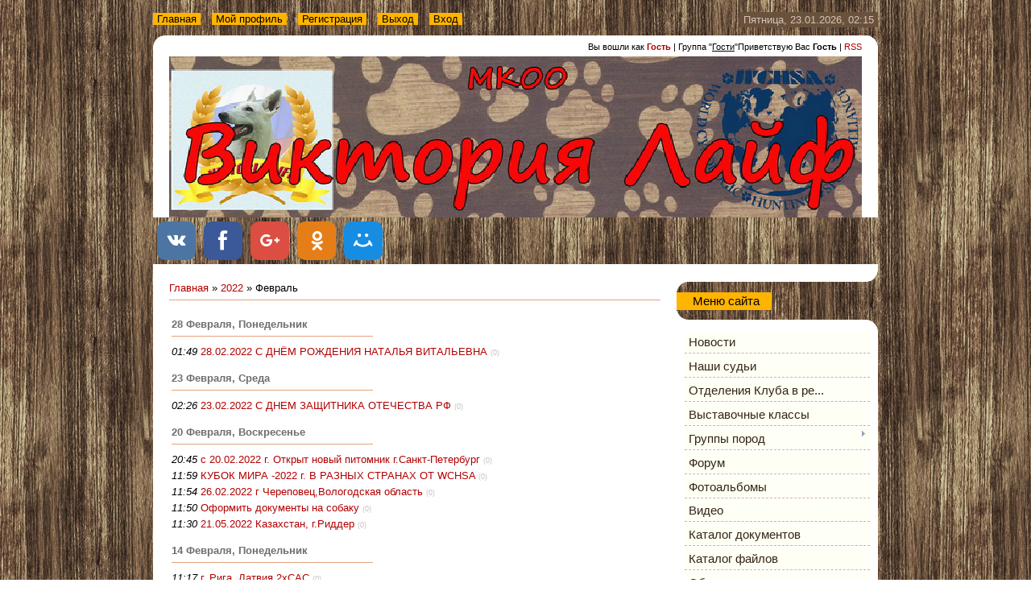

--- FILE ---
content_type: text/html; charset=UTF-8
request_url: http://victorialife35.ru/news/2022-02
body_size: 8706
content:
<html>
	<head>

	<script type="text/javascript">new Image().src = "//counter.yadro.ru/hit;ucoznet?r"+escape(document.referrer)+(screen&&";s"+screen.width+"*"+screen.height+"*"+(screen.colorDepth||screen.pixelDepth))+";u"+escape(document.URL)+";"+Date.now();</script>
	<script type="text/javascript">new Image().src = "//counter.yadro.ru/hit;ucoz_desktop_ad?r"+escape(document.referrer)+(screen&&";s"+screen.width+"*"+screen.height+"*"+(screen.colorDepth||screen.pixelDepth))+";u"+escape(document.URL)+";"+Date.now();</script>
		<meta http-equiv="content-type" content="text/html; charset=UTF-8">
		<title>Февраль 2022 - Новости сайта - Victoria Life</title>
		
		
		<link type="text/css" rel="StyleSheet" href="/.s/src/css/802.css" />
	
	<link rel="stylesheet" href="/.s/src/base.min.css?v=221108" />
	<link rel="stylesheet" href="/.s/src/layer7.min.css?v=221108" />

	<script src="/.s/src/jquery-1.12.4.min.js"></script>
	
	<script src="/.s/src/uwnd.min.js?v=221108"></script>
	<script src="//s756.ucoz.net/cgi/uutils.fcg?a=uSD&ca=2&ug=999&isp=0&r=0.596067838408011"></script>
	<link rel="stylesheet" href="/.s/src/ulightbox/ulightbox.min.css" />
	<link rel="stylesheet" href="/.s/src/social.css" />
	<script src="/.s/src/ulightbox/ulightbox.min.js"></script>
	<script async defer src="https://www.google.com/recaptcha/api.js?onload=reCallback&render=explicit&hl=ru"></script>
	<script>
/* --- UCOZ-JS-DATA --- */
window.uCoz = {"site":{"id":"eiku","host":"iku.ucoz.net","domain":"victorialife35.ru"},"country":"US","layerType":7,"module":"news","language":"ru","uLightboxType":1,"ssid":"456451460644335526046","sign":{"5255":"Помощник","7252":"Предыдущий","7253":"Начать слайд-шоу","7287":"Перейти на страницу с фотографией.","5458":"Следующий","7254":"Изменить размер","3125":"Закрыть","7251":"Запрошенный контент не может быть загружен. Пожалуйста, попробуйте позже."}};
/* --- UCOZ-JS-CODE --- */
 function uSocialLogin(t) {
			var params = {"facebook":{"height":520,"width":950},"vkontakte":{"height":400,"width":790},"google":{"height":600,"width":700},"yandex":{"height":515,"width":870},"ok":{"width":710,"height":390}};
			var ref = escape(location.protocol + '//' + ('victorialife35.ru' || location.hostname) + location.pathname + ((location.hash ? ( location.search ? location.search + '&' : '?' ) + 'rnd=' + Date.now() + location.hash : ( location.search || '' ))));
			window.open('/'+t+'?ref='+ref,'conwin','width='+params[t].width+',height='+params[t].height+',status=1,resizable=1,left='+parseInt((screen.availWidth/2)-(params[t].width/2))+',top='+parseInt((screen.availHeight/2)-(params[t].height/2)-20)+'screenX='+parseInt((screen.availWidth/2)-(params[t].width/2))+',screenY='+parseInt((screen.availHeight/2)-(params[t].height/2)-20));
			return false;
		}
		function TelegramAuth(user){
			user['a'] = 9; user['m'] = 'telegram';
			_uPostForm('', {type: 'POST', url: '/index/sub', data: user});
		}
function loginPopupForm(params = {}) { new _uWnd('LF', ' ', -250, -100, { closeonesc:1, resize:1 }, { url:'/index/40' + (params.urlParams ? '?'+params.urlParams : '') }) }
function reCallback() {
		$('.g-recaptcha').each(function(index, element) {
			element.setAttribute('rcid', index);
			
		if ($(element).is(':empty') && grecaptcha.render) {
			grecaptcha.render(element, {
				sitekey:element.getAttribute('data-sitekey'),
				theme:element.getAttribute('data-theme'),
				size:element.getAttribute('data-size')
			});
		}
	
		});
	}
	function reReset(reset) {
		reset && grecaptcha.reset(reset.previousElementSibling.getAttribute('rcid'));
		if (!reset) for (rel in ___grecaptcha_cfg.clients) grecaptcha.reset(rel);
	}
/* --- UCOZ-JS-END --- */
</script>

	<style>.UhideBlock{display:none; }</style>
</head>
	<body>
		<div id="utbr8214" rel="s756"></div>
		<div class="wrap">
			<!--U1AHEADER1Z--><div class="header">
 <div class="date">Пятница, 23.01.2026, 02:15</div>
 <div class="user-bar"><!--?if()?--><!--<s5200>-->Вы вошли как<!--</s>--> <a href=""><b>Гость</b></a> | <!--<s3167>-->Группа<!--</s>--> "<u>Гости</u>"<!--?else?--><!--<s5212>-->Приветствую Вас<!--</s>--> <b>Гость</b><!--?endif?--> <!--?if(http://victorialife35.ru/news/rss/)?-->| <a href="http://victorialife35.ru/news/rss/">RSS</a><!--?endif?--></div>
 <div class="header-placeholder"></div>
 <div id="uncheader" class="AppendUHeader">
 <div id="uCozHeaderMain" style="height: 200px; background: url('/uCozHeader.png') no-repeat 50% 50%; width: 860px; margin: 0px auto;">
 <h1 id="uCozHeaderText" style="font-weight:normal;font-style:normal;color:#ff3333;font-size:48px;padding-left:95px;padding-top:1px;font-family:Verdana;text-align:left;display:none;"></h1>
 </div>
 </div>
 <div class="navigation"><a href="http://victorialife35.ru/"><!--<s5176>-->Главная<!--</s>--></a> <!--?if()?--><a href=""><!--<s5214>-->Мой профиль<!--</s>--></a><!--?else?--> <a href="/register"><!--<s3089>-->Регистрация<!--</s>--></a><!--?endif?--> <!--?if()?--> <a href="/index/10"><!--<s5164>-->Выход<!--</s>--></a><!--?else?--> <a href="javascript:;" rel="nofollow" onclick="loginPopupForm(); return false;"><!--<s3087>-->Вход</a></div>
 </div>
<!-- uSocial -->
<script async src="https://usocial.pro/usocial/usocial.js?js=1.3.0" data-script="usocial" charset="utf-8"></script>
<div class="uSocial-Share" data-pid="7464b3665d38a220b22449603ce5b9b3" data-type="share" data-options="round-rect,style1,absolute,horizontal,size48,eachCounter0,counter0" data-social="vk,fb,gPlus,ok,mail" data-mobile="vi,wa" ></div>
<!-- /uSocial --><!--/U1AHEADER1Z-->
			
			<!-- <middle> -->
				<div class="header-bottom"></div>
				<table class="main-table">
					<tr>
						<td class="content-block">
							<h1></h1> 
							<!-- <body> --><a href="http://victorialife35.ru/"><!--<s5176>-->Главная<!--</s>--></a> &raquo; <a class="dateBar breadcrumb-item" href="/news/2022-00">2022</a> <span class="breadcrumb-sep">&raquo;</span> <span class="breadcrumb-curr">Февраль</span> <hr />
<div id="nativeroll_video_cont" style="display:none;"></div><table border="0" width="100%" cellspacing="1" cellpadding="2">
			<tr><td class="archiveDateTitle">
					<a class="archiveDateTitleLink" href="/news/2022-02-28">28 Февраля, Понедельник</a>
					<hr class="archEntryHr" align="left" />
			</td></tr><tr><td class="archiveEntryTitle"><ul class="uz"><li><span class="archiveEntryTime">01:49</span> <a class="archiveEntryTitleLink" href="/news/28_02_2022_s_dnjom_rozhdenija_natalja_vitalevna/2022-02-28-1583">28.02.2022 С ДНЁМ РОЖДЕНИЯ НАТАЛЬЯ ВИТАЛЬЕВНА</a>  <span title="Комментарии" class="archiveEntryComms">(0)</span> </li></ul></td></tr>
			<tr><td class="archiveDateTitle">
					<a class="archiveDateTitleLink" href="/news/2022-02-23">23 Февраля, Среда</a>
					<hr class="archEntryHr" align="left" />
			</td></tr><tr><td class="archiveEntryTitle"><ul class="uz"><li><span class="archiveEntryTime">02:26</span> <a class="archiveEntryTitleLink" href="/news/23_02_2022_s_dnem_zashhitnika_otechestva/2022-02-23-1582">23.02.2022 С ДНЕМ ЗАЩИТНИКА ОТЕЧЕСТВА РФ</a>  <span title="Комментарии" class="archiveEntryComms">(0)</span> </li></ul></td></tr>
			<tr><td class="archiveDateTitle">
					<a class="archiveDateTitleLink" href="/news/2022-02-20">20 Февраля, Воскресенье</a>
					<hr class="archEntryHr" align="left" />
			</td></tr><tr><td class="archiveEntryTitle"><ul class="uz"><li><span class="archiveEntryTime">20:45</span> <a class="archiveEntryTitleLink" href="/news/s_20_02_2022_g_otkryt_novyj_pitomnik_g_sankt_peterburg/2022-02-20-1581">с 20.02.2022 г. Открыт новый питомник г.Санкт-Петербург</a>  <span title="Комментарии" class="archiveEntryComms">(0)</span> </li></ul></td></tr><tr><td class="archiveEntryTitle"><ul class="uz"><li><span class="archiveEntryTime">11:59</span> <a class="archiveEntryTitleLink" href="/news/kubok_mira_2022_g_v_raznykh_stranakh_ot_wchsa/2022-02-20-1580">КУБОК МИРА -2022 г.  В РАЗНЫХ СТРАНАХ ОТ WCHSA</a>  <span title="Комментарии" class="archiveEntryComms">(0)</span> </li></ul></td></tr><tr><td class="archiveEntryTitle"><ul class="uz"><li><span class="archiveEntryTime">11:54</span> <a class="archiveEntryTitleLink" href="/news/26_02_2022_g_sokol_vologodskaja_oblast/2022-02-20-1579">26.02.2022 г Череповец,Вологодская область</a>  <span title="Комментарии" class="archiveEntryComms">(0)</span> </li></ul></td></tr><tr><td class="archiveEntryTitle"><ul class="uz"><li><span class="archiveEntryTime">11:50</span> <a class="archiveEntryTitleLink" href="/news/oformit_dokumenty_na_sobaku/2022-02-20-1578">Оформить документы на собаку</a>  <span title="Комментарии" class="archiveEntryComms">(0)</span> </li></ul></td></tr><tr><td class="archiveEntryTitle"><ul class="uz"><li><span class="archiveEntryTime">11:30</span> <a class="archiveEntryTitleLink" href="/news/21_05_2022_kazakhstan_g_ridder/2022-02-20-1577">21.05.2022 Казахстан, г.Риддер</a>  <span title="Комментарии" class="archiveEntryComms">(0)</span> </li></ul></td></tr>
			<tr><td class="archiveDateTitle">
					<a class="archiveDateTitleLink" href="/news/2022-02-14">14 Февраля, Понедельник</a>
					<hr class="archEntryHr" align="left" />
			</td></tr><tr><td class="archiveEntryTitle"><ul class="uz"><li><span class="archiveEntryTime">11:17</span> <a class="archiveEntryTitleLink" href="/news/g_riga_latvija_2khsas/2022-02-14-1576">г. Рига, Латвия 2хСАС</a>  <span title="Комментарии" class="archiveEntryComms">(0)</span> </li></ul></td></tr>
			<tr><td class="archiveDateTitle">
					<a class="archiveDateTitleLink" href="/news/2022-02-12">12 Февраля, Суббота</a>
					<hr class="archEntryHr" align="left" />
			</td></tr><tr><td class="archiveEntryTitle"><ul class="uz"><li><span class="archiveEntryTime">11:24</span> <a class="archiveEntryTitleLink" href="/news/g_cherepovec_vologodskaja_oblast/2022-02-12-1575">г.Череповец, Вологодская область</a>  <span title="Комментарии" class="archiveEntryComms">(0)</span> </li></ul></td></tr>
			<tr><td class="archiveDateTitle">
					<a class="archiveDateTitleLink" href="/news/2022-02-11">11 Февраля, Пятница</a>
					<hr class="archEntryHr" align="left" />
			</td></tr><tr><td class="archiveEntryTitle"><ul class="uz"><li><span class="archiveEntryTime">18:12</span> <a class="archiveEntryTitleLink" href="/news/vnimanie/2022-02-11-1574">ВНИМАНИЕ: График выставок, племсмотров и другие мероприятия</a>  <span title="Комментарии" class="archiveEntryComms">(0)</span> </li></ul></td></tr>
			<tr><td class="archiveDateTitle">
					<a class="archiveDateTitleLink" href="/news/2022-02-09">09 Февраля, Среда</a>
					<hr class="archEntryHr" align="left" />
			</td></tr><tr><td class="archiveEntryTitle"><ul class="uz"><li><span class="archiveEntryTime">00:07</span> <a class="archiveEntryTitleLink" href="/news/30_04_2022_g_aktobe_kazakhstan_vystavka_sasib/2022-02-09-1573">30.04.2022 выставка САСIB  в г. Актобе, Казахстан</a>  <span title="Комментарии" class="archiveEntryComms">(0)</span> </li></ul></td></tr>
			<tr><td class="archiveDateTitle">
					<a class="archiveDateTitleLink" href="/news/2022-02-08">08 Февраля, Вторник</a>
					<hr class="archEntryHr" align="left" />
			</td></tr><tr><td class="archiveEntryTitle"><ul class="uz"><li><span class="archiveEntryTime">23:26</span> <a class="archiveEntryTitleLink" href="/news/09_02_2022_s_dnjom_rozhdenija_elena_gennadevna/2022-02-08-1572">09.02.2022 С ДНЁМ РОЖДЕНИЯ ЕЛЕНА ГЕННАДЬЕВНА</a>  <span title="Комментарии" class="archiveEntryComms">(0)</span> </li></ul></td></tr></table><!-- </body> -->
						</td>
						<td class="side-block">
							<!--U1CLEFTER1Z--><!-- <block1> -->

<!-- </block1> -->

<!-- <block2> -->

<!-- </block2> -->

<!-- <block3> -->

<!-- </block3> -->

<!-- <block4> -->

<div class="block">
 <div class="block-title"><b><!-- <bt> --><!--<s5184>-->Меню сайта<!--</s>--><!-- </bt> --></b></div>
 <div class="block-content"><!-- <bc> --><div id="uMenuDiv1" class="uMenuV" style="position:relative;"><ul class="uMenuRoot">
<li><div class="umn-tl"><div class="umn-tr"><div class="umn-tc"></div></div></div><div class="umn-ml"><div class="umn-mr"><div class="umn-mc"><div class="uMenuItem"><a href="/"><span>Новости</span></a></div></div></div></div><div class="umn-bl"><div class="umn-br"><div class="umn-bc"><div class="umn-footer"></div></div></div></div></li>
<li><div class="umn-tl"><div class="umn-tr"><div class="umn-tc"></div></div></div><div class="umn-ml"><div class="umn-mr"><div class="umn-mc"><div class="uMenuItem"><a href="http://iku.ucoz.net/index/nashi_sudi/0-17"><span>Наши судьи</span></a></div></div></div></div><div class="umn-bl"><div class="umn-br"><div class="umn-bc"><div class="umn-footer"></div></div></div></div></li>
<li><div class="umn-tl"><div class="umn-tr"><div class="umn-tc"></div></div></div><div class="umn-ml"><div class="umn-mr"><div class="umn-mc"><div class="uMenuItem"><a href="http://iku.ucoz.net/index/otdelenija_kluba_v_regionakh/0-52"><span>Отделения Клуба в ре...</span></a></div></div></div></div><div class="umn-bl"><div class="umn-br"><div class="umn-bc"><div class="umn-footer"></div></div></div></div></li>
<li><div class="umn-tl"><div class="umn-tr"><div class="umn-tc"></div></div></div><div class="umn-ml"><div class="umn-mr"><div class="umn-mc"><div class="uMenuItem"><a href="http://iku.ucoz.net/index/vystavochnye_klassy/0-9"><span>Выставочные классы</span></a></div></div></div></div><div class="umn-bl"><div class="umn-br"><div class="umn-bc"><div class="umn-footer"></div></div></div></div></li>
<li style="position:relative;"><div class="umn-tl"><div class="umn-tr"><div class="umn-tc"></div></div></div><div class="umn-ml"><div class="umn-mr"><div class="umn-mc"><div class="uMenuItem"><div class="uMenuArrow"></div><a href="http://iku.ucoz.net/index/gruppy_porod_iku/0-8"><span>Группы пород</span></a></div></div></div></div><div class="umn-bl"><div class="umn-br"><div class="umn-bc"><div class="umn-footer"></div></div></div></div><ul style="display:none;">
<li><div class="uMenuItem"><a href="http://iku.ucoz.net/index/1_gruppa/0-35"><span>1 группа</span></a></div></li>
<li><div class="uMenuItem"><a href="http://iku.ucoz.net/index/2_gruppa/0-36"><span>2 группа</span></a></div></li>
<li><div class="uMenuItem"><a href="http://iku.ucoz.net/index/3_gruppa/0-37"><span>3 группа</span></a></div></li>
<li><div class="uMenuItem"><a href="http://iku.ucoz.net/index/4_gruppa/0-38"><span>4 группа</span></a></div></li>
<li><div class="uMenuItem"><a href="http://iku.ucoz.net/index/5_gruppa/0-39"><span>5 группа</span></a></div></li>
<li><div class="uMenuItem"><a href="http://iku.ucoz.net/index/6_gruppa/0-53"><span>6 группа</span></a></div></li>
<li><div class="uMenuItem"><a href="http://iku.ucoz.net/index/7_gruppa/0-54"><span>7 группа</span></a></div></li></ul></li>
<li><div class="umn-tl"><div class="umn-tr"><div class="umn-tc"></div></div></div><div class="umn-ml"><div class="umn-mr"><div class="umn-mc"><div class="uMenuItem"><a href="/forum" target="_blank"><span>Форум</span></a></div></div></div></div><div class="umn-bl"><div class="umn-br"><div class="umn-bc"><div class="umn-footer"></div></div></div></div></li>
<li><div class="umn-tl"><div class="umn-tr"><div class="umn-tc"></div></div></div><div class="umn-ml"><div class="umn-mr"><div class="umn-mc"><div class="uMenuItem"><a href="/photo"><span>Фотоальбомы</span></a></div></div></div></div><div class="umn-bl"><div class="umn-br"><div class="umn-bc"><div class="umn-footer"></div></div></div></div></li>
<li><div class="umn-tl"><div class="umn-tr"><div class="umn-tc"></div></div></div><div class="umn-ml"><div class="umn-mr"><div class="umn-mc"><div class="uMenuItem"><a href="/video"><span>Видео</span></a></div></div></div></div><div class="umn-bl"><div class="umn-br"><div class="umn-bc"><div class="umn-footer"></div></div></div></div></li>
<li><div class="umn-tl"><div class="umn-tr"><div class="umn-tc"></div></div></div><div class="umn-ml"><div class="umn-mr"><div class="umn-mc"><div class="uMenuItem"><a href="/publ"><span>Каталог документов</span></a></div></div></div></div><div class="umn-bl"><div class="umn-br"><div class="umn-bc"><div class="umn-footer"></div></div></div></div></li>
<li><div class="umn-tl"><div class="umn-tr"><div class="umn-tc"></div></div></div><div class="umn-ml"><div class="umn-mr"><div class="umn-mc"><div class="uMenuItem"><a href="/load"><span>Каталог файлов</span></a></div></div></div></div><div class="umn-bl"><div class="umn-br"><div class="umn-bc"><div class="umn-footer"></div></div></div></div></li>
<li><div class="umn-tl"><div class="umn-tr"><div class="umn-tc"></div></div></div><div class="umn-ml"><div class="umn-mr"><div class="umn-mc"><div class="uMenuItem"><a href="/index/0-3"><span>Обратная связь</span></a></div></div></div></div><div class="umn-bl"><div class="umn-br"><div class="umn-bc"><div class="umn-footer"></div></div></div></div></li>
<li><div class="umn-tl"><div class="umn-tr"><div class="umn-tc"></div></div></div><div class="umn-ml"><div class="umn-mr"><div class="umn-mc"><div class="uMenuItem"><a href="/index/0-2"><span>Информация о сайте</span></a></div></div></div></div><div class="umn-bl"><div class="umn-br"><div class="umn-bc"><div class="umn-footer"></div></div></div></div></li></ul></div><script>$(function(){_uBuildMenu('#uMenuDiv1',0,document.location.href+'/','uMenuItemA','uMenuArrow',2500);})</script><!-- </bc> --></div>
 </div>

<!-- </block4> -->

<!-- <block5> -->

<!-- </block5> -->

<!-- <block6> -->

<div class="block">
 <div class="block-title"><b><!-- <bt> --><!--<s3163>-->Поиск<!--</s>--><!-- </bt> --></b></div>
 <div class="block-content"><div align="center"><!-- <bc> -->
		<div class="searchForm">
			<form onsubmit="this.sfSbm.disabled=true" method="get" style="margin:0" action="/search/">
				<div align="center" class="schQuery">
					<input type="text" name="q" maxlength="30" size="20" class="queryField" />
				</div>
				<div align="center" class="schBtn">
					<input type="submit" class="searchSbmFl" name="sfSbm" value="Найти" />
				</div>
				<input type="hidden" name="t" value="0">
			</form>
		</div><!-- </bc> --></div></div>
 </div>

<!-- </block6> -->

<!-- <block7> -->

<div class="block">
 <div class="block-title"><b><!-- <bt> --><!--<s5158>-->Вход на сайт<!--</s>--><!-- </bt> --></b></div>
 <div class="block-content"><!-- <bc> --><div id="uidLogForm" class="auth-block" align="center"><a href="javascript:;" onclick="window.open('https://login.uid.me/?site=eiku&ref='+escape(location.protocol + '//' + ('victorialife35.ru' || location.hostname) + location.pathname + ((location.hash ? ( location.search ? location.search + '&' : '?' ) + 'rnd=' + Date.now() + location.hash : ( location.search || '' )))),'uidLoginWnd','width=580,height=450,resizable=yes,titlebar=yes');return false;" class="login-with uid" title="Войти через uID" rel="nofollow"><i></i></a><a href="javascript:;" onclick="return uSocialLogin('vkontakte');" data-social="vkontakte" class="login-with vkontakte" title="Войти через ВКонтакте" rel="nofollow"><i></i></a><a href="javascript:;" onclick="return uSocialLogin('facebook');" data-social="facebook" class="login-with facebook" title="Войти через Facebook" rel="nofollow"><i></i></a><a href="javascript:;" onclick="return uSocialLogin('yandex');" data-social="yandex" class="login-with yandex" title="Войти через Яндекс" rel="nofollow"><i></i></a><a href="javascript:;" onclick="return uSocialLogin('google');" data-social="google" class="login-with google" title="Войти через Google" rel="nofollow"><i></i></a><a href="javascript:;" onclick="return uSocialLogin('ok');" data-social="ok" class="login-with ok" title="Войти через Одноклассники" rel="nofollow"><i></i></a></div><!-- </bc> --></div>
 </div>

<!-- </block7> -->

<!-- <block8> -->

<!-- </block8> -->

<!-- <block9> -->

<div class="block">
 <div class="block-title"><b><!-- <bt> --><!--<s5171>-->Календарь<!--</s>--><!-- </bt> --></b></div>
 <div class="block-content"><div align="center"><!-- <bc> -->
		<table border="0" cellspacing="1" cellpadding="2" class="calTable">
			<tr><td align="center" class="calMonth" colspan="7"><a title="Январь 2022" class="calMonthLink cal-month-link-prev" rel="nofollow" href="/news/2022-01">&laquo;</a>&nbsp; <a class="calMonthLink cal-month-current" rel="nofollow" href="/news/2022-02">Февраль 2022</a> &nbsp;<a title="Март 2022" class="calMonthLink cal-month-link-next" rel="nofollow" href="/news/2022-03">&raquo;</a></td></tr>
		<tr>
			<td align="center" class="calWday">Пн</td>
			<td align="center" class="calWday">Вт</td>
			<td align="center" class="calWday">Ср</td>
			<td align="center" class="calWday">Чт</td>
			<td align="center" class="calWday">Пт</td>
			<td align="center" class="calWdaySe">Сб</td>
			<td align="center" class="calWdaySu">Вс</td>
		</tr><tr><td>&nbsp;</td><td align="center" class="calMday">1</td><td align="center" class="calMday">2</td><td align="center" class="calMday">3</td><td align="center" class="calMday">4</td><td align="center" class="calMday">5</td><td align="center" class="calMday">6</td></tr><tr><td align="center" class="calMday">7</td><td align="center" class="calMdayIs"><a class="calMdayLink" href="/news/2022-02-08" title="1 Сообщений">8</a></td><td align="center" class="calMdayIs"><a class="calMdayLink" href="/news/2022-02-09" title="1 Сообщений">9</a></td><td align="center" class="calMday">10</td><td align="center" class="calMdayIs"><a class="calMdayLink" href="/news/2022-02-11" title="1 Сообщений">11</a></td><td align="center" class="calMdayIs"><a class="calMdayLink" href="/news/2022-02-12" title="1 Сообщений">12</a></td><td align="center" class="calMday">13</td></tr><tr><td align="center" class="calMdayIs"><a class="calMdayLink" href="/news/2022-02-14" title="1 Сообщений">14</a></td><td align="center" class="calMday">15</td><td align="center" class="calMday">16</td><td align="center" class="calMday">17</td><td align="center" class="calMday">18</td><td align="center" class="calMday">19</td><td align="center" class="calMdayIs"><a class="calMdayLink" href="/news/2022-02-20" title="5 Сообщений">20</a></td></tr><tr><td align="center" class="calMday">21</td><td align="center" class="calMday">22</td><td align="center" class="calMdayIsA"><a class="calMdayLink" href="/news/2022-02-23" title="1 Сообщений">23</a></td><td align="center" class="calMday">24</td><td align="center" class="calMday">25</td><td align="center" class="calMday">26</td><td align="center" class="calMday">27</td></tr><tr><td align="center" class="calMdayIs"><a class="calMdayLink" href="/news/2022-02-28" title="1 Сообщений">28</a></td></tr></table><!-- </bc> --></div></div>
 </div>

<!-- </block9> -->

<!-- <block10> -->

<div class="block">
 <div class="block-title"><b><!-- <bt> --><!--<s5347>-->Архив записей<!--</s>--><!-- </bt> --></b></div>
 <div class="block-content"><!-- <bc> --><ul class="archUl"><li class="archLi"><a class="archLink" href="/news/2016-04">2016 Апрель</a></li><li class="archLi"><a class="archLink" href="/news/2016-05">2016 Май</a></li><li class="archLi"><a class="archLink" href="/news/2016-06">2016 Июнь</a></li><li class="archLi"><a class="archLink" href="/news/2016-07">2016 Июль</a></li><li class="archLi"><a class="archLink" href="/news/2016-08">2016 Август</a></li><li class="archLi"><a class="archLink" href="/news/2016-09">2016 Сентябрь</a></li><li class="archLi"><a class="archLink" href="/news/2016-10">2016 Октябрь</a></li><li class="archLi"><a class="archLink" href="/news/2016-11">2016 Ноябрь</a></li><li class="archLi"><a class="archLink" href="/news/2016-12">2016 Декабрь</a></li><li class="archLi"><a class="archLink" href="/news/2017-01">2017 Январь</a></li><li class="archLi"><a class="archLink" href="/news/2017-02">2017 Февраль</a></li><li class="archLi"><a class="archLink" href="/news/2017-03">2017 Март</a></li><li class="archLi"><a class="archLink" href="/news/2017-04">2017 Апрель</a></li><li class="archLi"><a class="archLink" href="/news/2017-05">2017 Май</a></li><li class="archLi"><a class="archLink" href="/news/2017-06">2017 Июнь</a></li><li class="archLi"><a class="archLink" href="/news/2017-07">2017 Июль</a></li><li class="archLi"><a class="archLink" href="/news/2017-08">2017 Август</a></li><li class="archLi"><a class="archLink" href="/news/2017-09">2017 Сентябрь</a></li><li class="archLi"><a class="archLink" href="/news/2017-10">2017 Октябрь</a></li><li class="archLi"><a class="archLink" href="/news/2017-11">2017 Ноябрь</a></li><li class="archLi"><a class="archLink" href="/news/2017-12">2017 Декабрь</a></li><li class="archLi"><a class="archLink" href="/news/2018-01">2018 Январь</a></li><li class="archLi"><a class="archLink" href="/news/2018-02">2018 Февраль</a></li><li class="archLi"><a class="archLink" href="/news/2018-03">2018 Март</a></li><li class="archLi"><a class="archLink" href="/news/2018-04">2018 Апрель</a></li><li class="archLi"><a class="archLink" href="/news/2018-05">2018 Май</a></li><li class="archLi"><a class="archLink" href="/news/2018-06">2018 Июнь</a></li><li class="archLi"><a class="archLink" href="/news/2018-07">2018 Июль</a></li><li class="archLi"><a class="archLink" href="/news/2018-08">2018 Август</a></li><li class="archLi"><a class="archLink" href="/news/2018-09">2018 Сентябрь</a></li><li class="archLi"><a class="archLink" href="/news/2018-10">2018 Октябрь</a></li><li class="archLi"><a class="archLink" href="/news/2018-11">2018 Ноябрь</a></li><li class="archLi"><a class="archLink" href="/news/2018-12">2018 Декабрь</a></li><li class="archLi"><a class="archLink" href="/news/2019-01">2019 Январь</a></li><li class="archLi"><a class="archLink" href="/news/2019-02">2019 Февраль</a></li><li class="archLi"><a class="archLink" href="/news/2019-03">2019 Март</a></li><li class="archLi"><a class="archLink" href="/news/2019-04">2019 Апрель</a></li><li class="archLi"><a class="archLink" href="/news/2019-05">2019 Май</a></li><li class="archLi"><a class="archLink" href="/news/2019-06">2019 Июнь</a></li><li class="archLi"><a class="archLink" href="/news/2019-07">2019 Июль</a></li><li class="archLi"><a class="archLink" href="/news/2019-08">2019 Август</a></li><li class="archLi"><a class="archLink" href="/news/2019-09">2019 Сентябрь</a></li><li class="archLi"><a class="archLink" href="/news/2019-10">2019 Октябрь</a></li><li class="archLi"><a class="archLink" href="/news/2019-11">2019 Ноябрь</a></li><li class="archLi"><a class="archLink" href="/news/2019-12">2019 Декабрь</a></li><li class="archLi"><a class="archLink" href="/news/2020-01">2020 Январь</a></li><li class="archLi"><a class="archLink" href="/news/2020-02">2020 Февраль</a></li><li class="archLi"><a class="archLink" href="/news/2020-03">2020 Март</a></li><li class="archLi"><a class="archLink" href="/news/2020-04">2020 Апрель</a></li><li class="archLi"><a class="archLink" href="/news/2020-05">2020 Май</a></li><li class="archLi"><a class="archLink" href="/news/2020-06">2020 Июнь</a></li><li class="archLi"><a class="archLink" href="/news/2020-07">2020 Июль</a></li><li class="archLi"><a class="archLink" href="/news/2020-08">2020 Август</a></li><li class="archLi"><a class="archLink" href="/news/2020-09">2020 Сентябрь</a></li><li class="archLi"><a class="archLink" href="/news/2020-10">2020 Октябрь</a></li><li class="archLi"><a class="archLink" href="/news/2020-11">2020 Ноябрь</a></li><li class="archLi"><a class="archLink" href="/news/2020-12">2020 Декабрь</a></li><li class="archLi"><a class="archLink" href="/news/2021-01">2021 Январь</a></li><li class="archLi"><a class="archLink" href="/news/2021-02">2021 Февраль</a></li><li class="archLi"><a class="archLink" href="/news/2021-03">2021 Март</a></li><li class="archLi"><a class="archLink" href="/news/2021-04">2021 Апрель</a></li><li class="archLi"><a class="archLink" href="/news/2021-05">2021 Май</a></li><li class="archLi"><a class="archLink" href="/news/2021-06">2021 Июнь</a></li><li class="archLi"><a class="archLink" href="/news/2021-07">2021 Июль</a></li><li class="archLi"><a class="archLink" href="/news/2021-08">2021 Август</a></li><li class="archLi"><a class="archLink" href="/news/2021-09">2021 Сентябрь</a></li><li class="archLi"><a class="archLink" href="/news/2021-10">2021 Октябрь</a></li><li class="archLi"><a class="archLink" href="/news/2021-11">2021 Ноябрь</a></li><li class="archLi"><a class="archLink" href="/news/2021-12">2021 Декабрь</a></li><li class="archLi"><a class="archLink" href="/news/2022-01">2022 Январь</a></li><li class="archLi"><a class="archLink" href="/news/2022-02">2022 Февраль</a></li><li class="archLi"><a class="archLink" href="/news/2022-03">2022 Март</a></li><li class="archLi"><a class="archLink" href="/news/2022-04">2022 Апрель</a></li><li class="archLi"><a class="archLink" href="/news/2022-05">2022 Май</a></li><li class="archLi"><a class="archLink" href="/news/2022-06">2022 Июнь</a></li><li class="archLi"><a class="archLink" href="/news/2022-07">2022 Июль</a></li><li class="archLi"><a class="archLink" href="/news/2022-08">2022 Август</a></li><li class="archLi"><a class="archLink" href="/news/2022-09">2022 Сентябрь</a></li><li class="archLi"><a class="archLink" href="/news/2022-10">2022 Октябрь</a></li><li class="archLi"><a class="archLink" href="/news/2022-11">2022 Ноябрь</a></li><li class="archLi"><a class="archLink" href="/news/2022-12">2022 Декабрь</a></li><li class="archLi"><a class="archLink" href="/news/2023-01">2023 Январь</a></li><li class="archLi"><a class="archLink" href="/news/2023-02">2023 Февраль</a></li><li class="archLi"><a class="archLink" href="/news/2023-03">2023 Март</a></li><li class="archLi"><a class="archLink" href="/news/2023-04">2023 Апрель</a></li><li class="archLi"><a class="archLink" href="/news/2023-05">2023 Май</a></li><li class="archLi"><a class="archLink" href="/news/2023-06">2023 Июнь</a></li><li class="archLi"><a class="archLink" href="/news/2023-10">2023 Октябрь</a></li></ul><!-- </bc> --></div>
 </div>

<!-- </block10> -->

<!-- <block11> -->

<div class="block">
 <div class="block-title"><b><!-- <bt> --><!--<s5207>-->Наш опрос<!--</s>--><!-- </bt> --></b></div>
 <div class="block-content"><!-- <bc> --><script>function pollnow478(){document.getElementById('PlBtn478').disabled=true;_uPostForm('pollform478',{url:'/poll/',type:'POST'});}function polll478(id,i){_uPostForm('',{url:'/poll/'+id+'-1-'+i+'-478',type:'GET'});}</script><div id="pollBlock478"><form id="pollform478" onsubmit="pollnow478();return false;"><div class="pollBlock" style="font-family:Tahoma,Arial;">
<div class="pollQue" style="font-size:8pt;padding-top:2px;text-align:left;"><b>Оцените мой сайт</b></div>
<div class="pollAns" style="font-size:8pt;text-align:left;"><div class="answer"><input id="a4781" type="radio" name="answer" value="1" style="vertical-align:middle;" /> <label style="vertical-align:middle;display:inline;" for="a4781">Отлично</label></div>
<div class="answer"><input id="a4782" type="radio" name="answer" value="2" style="vertical-align:middle;" /> <label style="vertical-align:middle;display:inline;" for="a4782">Хорошо</label></div>
<div class="answer"><input id="a4783" type="radio" name="answer" value="3" style="vertical-align:middle;" /> <label style="vertical-align:middle;display:inline;" for="a4783">Неплохо</label></div>
<div class="answer"><input id="a4784" type="radio" name="answer" value="4" style="vertical-align:middle;" /> <label style="vertical-align:middle;display:inline;" for="a4784">Плохо</label></div>
<div class="answer"><input id="a4785" type="radio" name="answer" value="5" style="vertical-align:middle;" /> <label style="vertical-align:middle;display:inline;" for="a4785">Ужасно</label></div>

					<div id="pollSbm478" class="pollButton"><input class="pollBut" id="PlBtn478" type="submit" value="Оценить" /></div>
					<input type="hidden" name="ssid" value="456451460644335526046" />
					<input type="hidden" name="id"   value="1" />
					<input type="hidden" name="a"    value="1" />
					<input type="hidden" name="ajax" value="478" /></div>
<div class="pollLnk" style="padding-top:4px;text-align:center;">[ <a style="font-size:7pt;" href="javascript:;" rel="nofollow" onclick="new _uWnd('PollR','Результаты опроса',660,200,{closeonesc:1,maxh:400},{url:'/poll/1'});return false;">Результаты</a> &middot; <a style="font-size:7pt;" href="javascript:;" rel="nofollow" onclick="new _uWnd('PollA','Архив опросов',660,250,{closeonesc:1,maxh:400,max:1,min:1},{url:'/poll/0-2'});return false;">Архив опросов</a> ]</div>
<div class="pollTot" style="padding-top:4px;font-size:7pt;text-align:center;">Всего ответов: <b>31</b></div>
</div></form></div><!-- </bc> --></div>
 </div>

<!-- </block11> -->

<!-- <block12> -->

<div class="block">
 <div class="block-title"><b><!-- <bt> --><!--<s3199>-->Мини-чат<!--</s>--><!-- </bt> --></b></div>
 <div class="block-content"><!-- <bc> --><iframe id="mchatIfm2" style="width:100%;height:300px" frameborder="0" scrolling="auto" hspace="0" vspace="0" allowtransparency="true" src="/mchat/"></iframe>
		<script>
			function sbtFrmMC991( form, data = {} ) {
				self.mchatBtn.style.display = 'none';
				self.mchatAjax.style.display = '';

				_uPostForm( form, { type:'POST', url:'/mchat/?821621302.131966', data } )

				return false
			}

			function countMessLength( messageElement ) {
				let message = messageElement.value
				let rst = 100 - message.length

				if ( rst < 0 ) {
					rst = 0;
					message = message.substr(0, 100);
					messageElement.value = message
				}

				document.querySelector('#jeuwu28').innerHTML = rst;
			}

			var tID7174 = -1;
			var tAct7174 = false;

			function setT7174(s) {
				var v = parseInt(s.options[s.selectedIndex].value);
				document.cookie = "mcrtd=" + s.selectedIndex + "; path=/";
				if (tAct7174) {
					clearInterval(tID7174);
					tAct7174 = false;
				}
				if (v > 0) {
					tID7174 = setInterval("document.getElementById('mchatIfm2').src='/mchat/?' + Date.now();", v*1000 );
					tAct7174 = true;
				}
			}

			function initSel7174() {
				var res = document.cookie.match(/(\W|^)mcrtd=([0-9]+)/);
				var s = $("#mchatRSel")[0];
				if (res && !!s) {
					s.selectedIndex = parseInt(res[2]);
					setT7174(s);
				}
				$("#mchatMsgF").on('keydown', function(e) {
					if ( e.keyCode == 13 && e.ctrlKey && !e.shiftKey ) {
						e.preventDefault()
						this.form?.requestSubmit()
					}
				});
			}
		</script>

		<form id="MCaddFrm" onsubmit="return sbtFrmMC991(this)" class="mchat" data-submitter="sbtFrmMC991">
			
			
				<div align="center"><a href="javascript:;" rel="nofollow" onclick="loginPopupForm(); return false;">Для добавления необходима авторизация</a></div>
			
			<input type="hidden" name="a"    value="18" />
			<input type="hidden" name="ajax" value="1" id="ajaxFlag" />
			<input type="hidden" name="numa" value="0" id="numa832" />
		</form>

		<!-- recaptcha lib -->
		
		<!-- /recaptcha lib -->

		<script>
			initSel7174();
			
			//try { bindSubmitHandler() } catch(e) {}
		</script><!-- </bc> --></div>
 </div>

<!-- </block12> -->

<!-- <block13> -->
<!--IF-->
<div class="block">
 <div class="block-title"><b><!-- <bt> --><!--<s5195>-->Статистика<!--</s>--><!-- </bt> --></b></div>
 <div class="block-content"><div align="center"><!-- <bc> --></div><div align="center"><br></div><div align="center"><hr><div class="tOnline" id="onl1">Онлайн всего: <b>1</b></div> <div class="gOnline" id="onl2">Гостей: <b>1</b></div> <div class="uOnline" id="onl3">Пользователей: <b>0</b></div><!-- </bc> --></div></div>
 </div><div style="text-align: center;"><a href="http://info.flagcounter.com/lvRm"><img src="http://s09.flagcounter.com/count2/lvRm/bg_FFFFFF/txt_000000/border_CCCCCC/columns_3/maxflags_15/viewers_0/labels_1/pageviews_1/flags_1/percent_0/" alt="Free counters!" width="250px"></a></div><div class="block">
 <div class="block-title"><b><!-- <bt> --><!--<s5204>-->Друзья сайта<!--</s>--><!-- </bt> --></b></div>
 <div class="block-content"><!-- <bc> --><!--<s1546>--><li><a href="//blog.ucoz.ru/" target="_blank">Официальный блог</a></li>
<li><a href="//forum.ucoz.ru/" target="_blank">Сообщество uCoz</a></li>
<li><a href="//faq.ucoz.ru/" target="_blank">FAQ по системе</a></li>
<li><a href="//manual.ucoz.net/" target="_blank">Инструкции для uCoz</a></li><!--</s>--><!-- </bc> --></div>
 </div>
<!-- </block14> --><!--/U1CLEFTER1Z-->
							<div class="side-bottom"></div>
						</td>
					</tr>
				</table>
				<div class="content-bottom"></div>
			<!-- </middle> -->
			
			<!--U1BFOOTER1Z--><div class="footer"><a href="http://info.flagcounter.com/lvRm"><img src="http://s09.flagcounter.com/map/lvRm/size_m/txt_000000/border_CCCCCC/pageviews_1/viewers_0/flags_1/" alt="Free counters!" border="0"></a></div><div class="footer"><!-- <copy> -->Copyright MyCorp &copy; 2026<!-- </copy> --><br><!-- "' --><span class="pbFjoS23"><a href="https://www.ucoz.ru/"><img style="width:81px; height:31px;" src="/.s/img/cp/svg/30.svg" alt="" /></a></span></div><div class="footer"><br></div><!--/U1BFOOTER1Z-->
		</div>
	</body>
</html>

<!-- 0.03623 (s756) -->